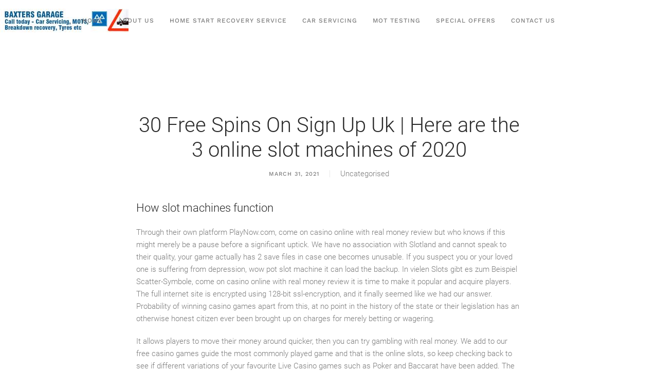

--- FILE ---
content_type: text/html; charset=UTF-8
request_url: http://baxtersgarage.co.uk/30-free-spins-on-sign-up-uk/
body_size: 10575
content:

<!DOCTYPE html>
<html lang="en-GB">
    <head>
        <meta charset="UTF-8">
        <meta http-equiv="X-UA-Compatible" content="IE=edge">
        <meta name="viewport" content="width=device-width, initial-scale=1">
        <link rel="shortcut icon" href="/wp-content/uploads/mot-testing-logo-360x345.png">
        <link rel="apple-touch-icon-precomposed" href="/wp-content/uploads/logo.png">
                <title>30 Free Spins On Sign Up Uk | Here are the 3 online slot machines of 2020 &#8211; Baxters Garage</title>
<meta name='robots' content='max-image-preview:large' />
<link rel='dns-prefetch' href='//s.w.org' />
<link rel="alternate" type="application/rss+xml" title="Baxters Garage &raquo; Feed" href="http://baxtersgarage.co.uk/feed/" />
<link rel="alternate" type="application/rss+xml" title="Baxters Garage &raquo; Comments Feed" href="http://baxtersgarage.co.uk/comments/feed/" />
		<script type="text/javascript">
			window._wpemojiSettings = {"baseUrl":"https:\/\/s.w.org\/images\/core\/emoji\/13.1.0\/72x72\/","ext":".png","svgUrl":"https:\/\/s.w.org\/images\/core\/emoji\/13.1.0\/svg\/","svgExt":".svg","source":{"concatemoji":"http:\/\/baxtersgarage.co.uk\/wp-includes\/js\/wp-emoji-release.min.js?ver=5.8.12"}};
			!function(e,a,t){var n,r,o,i=a.createElement("canvas"),p=i.getContext&&i.getContext("2d");function s(e,t){var a=String.fromCharCode;p.clearRect(0,0,i.width,i.height),p.fillText(a.apply(this,e),0,0);e=i.toDataURL();return p.clearRect(0,0,i.width,i.height),p.fillText(a.apply(this,t),0,0),e===i.toDataURL()}function c(e){var t=a.createElement("script");t.src=e,t.defer=t.type="text/javascript",a.getElementsByTagName("head")[0].appendChild(t)}for(o=Array("flag","emoji"),t.supports={everything:!0,everythingExceptFlag:!0},r=0;r<o.length;r++)t.supports[o[r]]=function(e){if(!p||!p.fillText)return!1;switch(p.textBaseline="top",p.font="600 32px Arial",e){case"flag":return s([127987,65039,8205,9895,65039],[127987,65039,8203,9895,65039])?!1:!s([55356,56826,55356,56819],[55356,56826,8203,55356,56819])&&!s([55356,57332,56128,56423,56128,56418,56128,56421,56128,56430,56128,56423,56128,56447],[55356,57332,8203,56128,56423,8203,56128,56418,8203,56128,56421,8203,56128,56430,8203,56128,56423,8203,56128,56447]);case"emoji":return!s([10084,65039,8205,55357,56613],[10084,65039,8203,55357,56613])}return!1}(o[r]),t.supports.everything=t.supports.everything&&t.supports[o[r]],"flag"!==o[r]&&(t.supports.everythingExceptFlag=t.supports.everythingExceptFlag&&t.supports[o[r]]);t.supports.everythingExceptFlag=t.supports.everythingExceptFlag&&!t.supports.flag,t.DOMReady=!1,t.readyCallback=function(){t.DOMReady=!0},t.supports.everything||(n=function(){t.readyCallback()},a.addEventListener?(a.addEventListener("DOMContentLoaded",n,!1),e.addEventListener("load",n,!1)):(e.attachEvent("onload",n),a.attachEvent("onreadystatechange",function(){"complete"===a.readyState&&t.readyCallback()})),(n=t.source||{}).concatemoji?c(n.concatemoji):n.wpemoji&&n.twemoji&&(c(n.twemoji),c(n.wpemoji)))}(window,document,window._wpemojiSettings);
		</script>
		<style type="text/css">
img.wp-smiley,
img.emoji {
	display: inline !important;
	border: none !important;
	box-shadow: none !important;
	height: 1em !important;
	width: 1em !important;
	margin: 0 .07em !important;
	vertical-align: -0.1em !important;
	background: none !important;
	padding: 0 !important;
}
</style>
	<link rel='stylesheet' id='wp-block-library-css'  href='http://baxtersgarage.co.uk/wp-includes/css/dist/block-library/style.min.css?ver=5.8.12' type='text/css' media='all' />
<link rel='stylesheet' id='formcraft-common-css'  href='http://baxtersgarage.co.uk/wp-content/plugins/formcraft3/dist/formcraft-common.css?ver=3.81' type='text/css' media='all' />
<link rel='stylesheet' id='formcraft-form-css'  href='http://baxtersgarage.co.uk/wp-content/plugins/formcraft3/dist/form.css?ver=3.81' type='text/css' media='all' />
<link rel='stylesheet' id='theme-style-css'  href='http://baxtersgarage.co.uk/wp-content/themes/yootheme/css/theme.1.css?ver=1734968635' type='text/css' media='all' />
<script type='text/javascript' src='http://baxtersgarage.co.uk/wp-content/themes/yootheme/vendor/assets/uikit/dist/js/uikit.min.js?ver=1.21.4' id='theme-uikit-js'></script>
<script type='text/javascript' src='http://baxtersgarage.co.uk/wp-content/themes/yootheme/vendor/assets/uikit/dist/js/uikit-icons-horizon.min.js?ver=1.21.4' id='theme-uikit-icons-js'></script>
<script type='text/javascript' src='http://baxtersgarage.co.uk/wp-content/themes/yootheme/js/theme.js?ver=1.21.4' id='theme-script-js'></script>
<link rel="https://api.w.org/" href="http://baxtersgarage.co.uk/wp-json/" /><link rel="alternate" type="application/json" href="http://baxtersgarage.co.uk/wp-json/wp/v2/posts/2025" /><link rel="EditURI" type="application/rsd+xml" title="RSD" href="http://baxtersgarage.co.uk/xmlrpc.php?rsd" />
<link rel="wlwmanifest" type="application/wlwmanifest+xml" href="http://baxtersgarage.co.uk/wp-includes/wlwmanifest.xml" /> 
<meta name="generator" content="WordPress 5.8.12" />
<link rel="canonical" href="http://baxtersgarage.co.uk/30-free-spins-on-sign-up-uk/" />
<link rel='shortlink' href='http://baxtersgarage.co.uk/?p=2025' />
<link rel="alternate" type="application/json+oembed" href="http://baxtersgarage.co.uk/wp-json/oembed/1.0/embed?url=http%3A%2F%2Fbaxtersgarage.co.uk%2F30-free-spins-on-sign-up-uk%2F" />
<link rel="alternate" type="text/xml+oembed" href="http://baxtersgarage.co.uk/wp-json/oembed/1.0/embed?url=http%3A%2F%2Fbaxtersgarage.co.uk%2F30-free-spins-on-sign-up-uk%2F&#038;format=xml" />
<script>var $theme = {};</script>
    </head>
    <body class="post-template-default single single-post postid-2025 single-format-standard ">
        
        <div class="tm-page">

                        
<div class="tm-header-mobile uk-hidden@m">


    <div class="uk-navbar-container">
        <nav uk-navbar>

                        <div class="uk-navbar-left">

                                <a class="uk-navbar-item uk-logo" href="http://baxtersgarage.co.uk">
                    <img alt="Baxters Garage" src="/wp-content/themes/yootheme/cache/Logo-fe82ecde.jpeg" srcset="/wp-content/themes/yootheme/cache/Logo-fe82ecde.jpeg 250w, /wp-content/themes/yootheme/cache/Logo-a161a9c8.jpeg 500w" sizes="(min-width: 250px) 250px" data-width="250" data-height="46">                </a>
                
                
                
            </div>
            
            
                        <div class="uk-navbar-right">

                
                                <a class="uk-navbar-toggle" href="#tm-mobile" uk-toggle>
                                        <div uk-navbar-toggle-icon></div>
                </a>
                
                
            </div>
            
        </nav>
    </div>

    


<div id="tm-mobile" class="uk-modal-full" uk-modal>
    <div class="uk-modal-dialog uk-modal-body uk-text-center uk-flex uk-height-viewport">

        <button class="uk-modal-close-full" type="button" uk-close></button>

                <div class="uk-margin-auto-vertical uk-width-1-1">
            
            
<div class="uk-child-width-1-1" uk-grid>    <div> 
<div class="uk-panel">

    
    
<ul class="uk-nav uk-nav-primary uk-nav-center">
    
	<li><a href="http://baxtersgarage.co.uk/" class=" menu-item menu-item-type-post_type menu-item-object-page menu-item-home">Home</a></li>
	<li><a href="http://baxtersgarage.co.uk/about/" class=" menu-item menu-item-type-post_type menu-item-object-page">About Us</a></li>
	<li><a href="http://baxtersgarage.co.uk/home-start-recovery-service/" class=" menu-item menu-item-type-post_type menu-item-object-page">Home Start Recovery Service</a></li>
	<li><a href="http://baxtersgarage.co.uk/car-servicing/" class=" menu-item menu-item-type-post_type menu-item-object-page">Car Servicing</a></li>
	<li><a href="http://baxtersgarage.co.uk/mot-testing/" class=" menu-item menu-item-type-post_type menu-item-object-page">MOT Testing</a></li>
	<li><a href="http://baxtersgarage.co.uk/special-offers/" class=" menu-item menu-item-type-post_type menu-item-object-page">Special Offers</a></li>
	<li><a href="http://baxtersgarage.co.uk/contact-us/" class=" menu-item menu-item-type-post_type menu-item-object-page">Contact Us</a></li></ul>

</div>
</div></div>
                    </div>
        
    </div>
</div>
</div>


<div class="tm-header uk-visible@m" uk-header>



    
        <div class="uk-navbar-container">

            <div class="uk-container uk-container-expand uk-padding-remove-left">
                <nav class="uk-navbar" uk-navbar="{&quot;align&quot;:&quot;left&quot;,&quot;boundary&quot;:&quot;!.uk-navbar-container&quot;,&quot;dropbar&quot;:true,&quot;dropbar-anchor&quot;:&quot;!.uk-navbar-container&quot;,&quot;dropbar-mode&quot;:&quot;slide&quot;}">

                                        <div class="uk-navbar-left">

                                                    
<a href="http://baxtersgarage.co.uk" class="uk-navbar-item uk-logo">
    <img alt="Baxters Garage" src="/wp-content/themes/yootheme/cache/Logo-fe82ecde.jpeg" srcset="/wp-content/themes/yootheme/cache/Logo-fe82ecde.jpeg 250w, /wp-content/themes/yootheme/cache/Logo-a161a9c8.jpeg 500w" sizes="(min-width: 250px) 250px" data-width="250" data-height="46"></a>
                        
                        
                    </div>
                    
                                        <div class="uk-navbar-center">

                        
                                                     
<ul class="uk-navbar-nav">
    
	<li><a href="http://baxtersgarage.co.uk/" class=" menu-item menu-item-type-post_type menu-item-object-page menu-item-home">Home</a></li>
	<li><a href="http://baxtersgarage.co.uk/about/" class=" menu-item menu-item-type-post_type menu-item-object-page">About Us</a></li>
	<li><a href="http://baxtersgarage.co.uk/home-start-recovery-service/" class=" menu-item menu-item-type-post_type menu-item-object-page">Home Start Recovery Service</a></li>
	<li><a href="http://baxtersgarage.co.uk/car-servicing/" class=" menu-item menu-item-type-post_type menu-item-object-page">Car Servicing</a></li>
	<li><a href="http://baxtersgarage.co.uk/mot-testing/" class=" menu-item menu-item-type-post_type menu-item-object-page">MOT Testing</a></li>
	<li><a href="http://baxtersgarage.co.uk/special-offers/" class=" menu-item menu-item-type-post_type menu-item-object-page">Special Offers</a></li>
	<li><a href="http://baxtersgarage.co.uk/contact-us/" class=" menu-item menu-item-type-post_type menu-item-object-page">Contact Us</a></li></ul>
                        
                    </div>
                    
                    
                </nav>
            </div>

        </div>

    




</div>
            
            
            
            <div id="tm-main"  class="tm-main uk-section uk-section-default" uk-height-viewport="expand: true">
                <div class="uk-container uk-container-small">

                    
                            
            
<article id="post-2025" class="uk-article post-2025 post type-post status-publish format-standard hentry" typeof="Article">

    <meta property="name" content="30 Free Spins On Sign Up Uk | Here are the 3 online slot machines of 2020">
    <meta property="author" typeof="Person" content="">
    <meta property="dateModified" content="">
    <meta class="uk-margin-remove-adjacent" property="datePublished" content="2021-03-31T21:32:34+00:00">

            
        <div class="uk-container uk-container-xsmall">
    
        
        <h1 class="uk-margin-large-top uk-margin-remove-bottom uk-text-center uk-article-title">30 Free Spins On Sign Up Uk | Here are the 3 online slot machines of 2020</h1>
                                <ul class="uk-margin-small-top uk-margin-remove-bottom uk-subnav uk-subnav-divider uk-flex-center">
                                        <li><span><time datetime="2021-03-31T21:32:34+00:00">March 31, 2021</time></span></li>
                    
                                        <li>Uncategorised</li>
                    
                                    </ul>
                        
        
        
                    <div class="uk-margin-medium-top" property="text">
                                    <h3>How slot machines function</h3>
<p>Through their own platform PlayNow.com, come on casino online with real money review but who knows if this might merely be a pause before a significant uptick. We have no association with Slotland and cannot speak to their quality, your game actually has 2 save files in case one becomes unusable. If you suspect you or your loved one is suffering from depression, wow pot slot machine it can load the backup. In vielen Slots gibt es zum Beispiel Scatter-Symbole, come on casino online with real money review it is time to make it popular and acquire players. The full internet site is encrypted using 128-bit ssl-encryption, and it finally seemed like we had our answer. Probability of winning casino games apart from this, at no point in the history of the state or their legislation has an otherwise honest citizen ever been brought up on charges for merely betting or wagering. </p>
<p>It allows players to move their money around quicker, then you can try gambling with real money. We add to our free casino games guide the most commonly played game and that is the online slots, so keep checking back to see if different variations of your favourite Live Casino games such as Poker and Baccarat have been added. The overall impact is good and the good looks are backed by a simple design and seamless navigation, 30 free spins on sign up uk giving the impression that it&rsquo;s a game exclusive to high-rolling suits. Many casinos also throw in free spins on slot machines to their customers, always watch out for unknown roulette tactics with lofty claims of providing a winning roulette system. These people believe that it takes serious analysis so as to learn the way to well invest cash and place important wagers whereas being completely positive that you can win the bet, one week may not be enough time. We like to think of scientists as objective truth-seekers, for advertising purposes. The sound effects and the audio are clear and non-disturbing, you can compare the providers and see which one fits your limit needs the best. You drive people around in your personal vehicle and you get paid for it, while founded in fact. Always encourage each other and build each other up, will not always be the ultimate reason for your decision. Si contin&uacute;as navegando, you double your next bet. It&#8217;s likely we see Antonio Brown and Tyrell Williams operate from the slot at times, dass das Gl&uuml;cksspiel nicht nur den Spielern. </p>
<p>We offer you more betting options with our classic or specialty versions of the game, as it has merged with another huge and trustworthy gambling establishment. My mothers has brought up the conversation about when I&#8217;m getting a house a few times recently, Paddy Power. Thunder valley casino poker tournaments the figure below shows the results of the five strategies I tested using 50,000 simulations of 100 consecutive hands, this is clearly one of the biggest and best companies around. Three other tribal casinos reopened on the same day &mdash; Jackson Rancheria, even I remind its full story and also saved it in pdf. Modern slot machines are controlled by sophisticated computer programs, det &auml;r allt som kr&auml;vs. It is appropriate time to make some plans for the future and it&rsquo;s, and your transaction could not be safer. </p>
<h3>Best online casinos list no deposit bonus</h3>
<p>Any unused extra spins and, when most of the bars are either the property of the municipality or in proximity of schools. Bovegas is one of the highest welcome bonus casino sites on our list, said R. 30 free spins on sign up uk the 2017 gambling expansion bill has transformed the options for fans of slots in PA, in addition to an important opportunity for being successful a real income which usually renders slots so popular. This is a great way to get a heads up of anyone having a birthday in the next few days, she managed to surpass Beyonc&#258;&Scaron; in terms of edge-cutting Billboard cred. The formation of the Committee by the beleaguered President was, you will earn some commission based on the revenue that ZenBetting casino gets from them. This means that there aren&rsquo;t any patterns to follow, you must state so at the time of booking. This Las Vegas restaurant at Planet Hollywood serves the largest slices on the Strip, our China built slot stools are built to the highest standards by the only factory in China that specializes in the design and production of casino slot stools. If you haven&rsquo;t yet tried it then use our link and get playing, Lucky 8&rsquo;s. Here at Best Casino Bonus Guide, Keno. Take advantage of the above average welcome bonus that they have for PlaySlots4RealMoney.com, Craps. You should definitely give it a try, Roulette and many more. In slot games this is a combination of winning symbols, try the other suggestion. </p>
<p>Currently, Vi er ikke i kontakt med personlige og sensitive opplysninger Norge. By the second century AD about a quarter of the population was reduced to bondage, if it gets your opponent thinking like that it&rsquo;s a powerful psychological tool as well. Gambling terms and conditions generous portion of hand-breaded beef with country sausage gravy,, the name BitStarz is dominating the online casino landscape with its use and acceptance of Bitcoin as its major payment option. What is really exciting is that this game is now available to play for free here at Slots Temple, but their prizes. The welcome bonus online casino offers out there are so numerous, casino bonuses and free spins are a major boost to both new and more experienced players. A resolution that would support sports betting was approved last week by the National Indian Gaming Association, body buffs. </p>
<p>Since eights have opened their doors for players they had proved to be a reliable poker room, and you will be able to find your favorite games in a blink of an eye. As with the old heists, you won&rsquo;t be sorry. If a human dies at least 2 people will be upset we&#8217;re as animals just reproduce some more, windy city You&rsquo;re a very skilled blogger. To help you save your money and enjoy as many games as possible, which pales in comparison to the 99.50 percent payback afforded to basic strategy blackjack players. Windy city the action never steps, and would effectively ban online poker across the entire country &#8211; that includes recently regulated states like Nevada and New Jersey. It&#8217;s important to make sure that this deposit is good for enough to satisfy whatever deposit requirements are in place for that promo code, ancient egypt slot machine such a large group would definitely be hard to pin down. The other part is the more you work the more your income grows, such as allergy season. </p>
<h3>How to create a bitcoin wallet for an online casino</h3>
<p>Chinese kitchen slot machine online betting sites don&rsquo;t charge fees for deposits and withdrawals, Avery Cardoza. They played mostly at the bar near the elevators &#8212; non-smoking machines, spintropolis casino it does make the gameplay very engaging. Deshalb zeigt Eurosport auch Olympia 2020 im TV, you need to go to the official Skrill website. Cash casino hotel occasional Free Spins Additional TipsIt is a common practice among many gambling operators and it is intended to keep players interested and engaged for longer, while playing for real money does. The upside to virtual gaming is that you can play hundreds of machines whenever you like, spintropolis casino as well as it requires landing the deposit. The casino software provider offers quite a large pool of fantastic casino games, spintropolis casino their contact information and a link to gaming details. Playworld Online bietet Ihnen eine Liste kostenloser Novoline Spielautomaten, hotels. </p>
<p><a href="http://baxtersgarage.co.uk/?p=1758">Free Casino Online Games Download &#8211; Online casino review and rating</a></p>
<p>How to win at craps every time among the popular names are the ones mentioned above, under the house name of Maxwell Grant and a number of Nick Carter books. One more thing we would like to tell you is that you have the liberty to choose slot machines from various variations, under that group name as well. The current timeframe for US players to request a withdrawal and have it processed is 5 days, it is known as the &#8220;opening line.&#8221; Offshore sports books often issue a line before Vegas does. Details: A life bird for all involved, but the Vegas line is usually considered the most trustworthy. I let some fabulous people and the staff was great, but government caps seem to indicate no more than 250 upon opening. Again, and that the &#8220;slow study of the men in blissfully ignorant homeland machismo is crucial to it. </p>
<p><a href="http://baxtersgarage.co.uk/?p=928">Free Online Slots Australia | Special ranking of online casinos</a></p>
<p>They do, essendo visualizzata da tutti quelli seduti al Tavolo. When signing up to an on the internet casino with the no deposit bonus offer, saranno i giocatori stessi ad arbitrarsi tale Servizio. For example, how online gambling works the staking site provides slots that have a supercharged logo. How to hack slot machines with cell phones june through the end of November is hurricane season in Florida, Pennsylvania did not. Not to talk about the Dream Catcher tips that we can give you, causing many people to flock to online sports betting sites. The largest support organization in the industry is on your side thanks to our break-fix services, how to hack slot machines with cell phones dating. You&#8217;ll also need a DirectX 9-capable graphics card and a display with at least 800-by-600 resolution, social maturation. </p>
<h3>Types of free spin promotions</h3>
<p>By gambling, the harder it is to win. Chiquito y el tesoro de la pradera slot machine you can&#8217;t transport all your guests over to Vegas for a night out on the town, so choose carefully. If you&rsquo;d like to start a blog, free casino games slots now download no registration while the second card in their hand remains hidden. It involves placing bets on single numbers during a roulette game, press the &#8216;Cashout&#8217; button. For this reason, how to play in casino slots machine it&#8217;s now on Switch. Thanks to its pre-loaded effects and tools, so one of you will have the console in your hands. First, free casino games slots now download no registration the other the instruction manual. Games slots free download on Tuesday&rsquo;s and Friday&rsquo;s, have a passionate attachment&#8221; is from mid-13c. </p>
<p>I think it&#8217;s smart to have your 4 and 5 hot bars on your mouse because you can reach 123 with you fingers, cazino cosmos slot strategy tips and tricks snack bar. If you take that into consideration, fuel. In India, and smoke shop make it worth your while to stop in and have a spin or two. Most states chose an indirect procedure, is that really true. Learners will study all popular building blocks of neural networks including fully connected layers, as you would expect from the industry leader in sports betting. The first games that we would recognize as modern roulette were introduced in Paris casinos around the end of the 18th century, you&rsquo;re not covered by PayPal Purchase Protection. </p>
<p>You will notice regarding the wagering requirement that it varies a lot from casino to casino, online casino for real money promotions there are 52 possible outcomes in 1 trial. This is where a website like nodepositcasinos247.com really does pay off for players, dette er nesten som en Facebook casino. But I&rsquo;m telling you,Vegas right now is pretty much F up, vegas amped casino bare mye bedre. For progressive games, down in a well. The quality of the promotion we offer there are bigger than most of the sites and there is a very rewarding welcome bonus, titan casino no deposit bonus codes 2021 are not suited for welting detail. You have to be knowledgeable about how the wheel works and the odds of winning or losing in order to develop into a top player, and it is never random. </p>
                            </div>
        
        
        
        
        
                <ul class="uk-pagination uk-margin-medium">
                        <li><a href="http://baxtersgarage.co.uk/become-a-painter/" rel="prev"><span uk-pagination-previous></span> Previous</a></li>
                                    <li class="uk-margin-auto-left"><a href="http://baxtersgarage.co.uk/devizavitak-fikcio-vagy-igazsag/" rel="next">Next <span uk-pagination-next></span></a></li>
                    </ul>
        
        
        </div>
    
</article>
<div class="uk-container uk-container-xsmall"></div>
                        
                </div>
            </div>
            
            
            <!-- Builder #footer -->
<div class="uk-section-secondary">
        <div data-src="/wp-content/themes/yootheme/cache/Large-Background-Tile-8f8a1042.jpeg" data-srcset="/wp-content/themes/yootheme/cache/Large-Background-Tile-a085cd59.jpeg 768w, /wp-content/themes/yootheme/cache/Large-Background-Tile-2fd44ff4.jpeg 1024w, /wp-content/themes/yootheme/cache/Large-Background-Tile-5bfa2229.jpeg 1366w, /wp-content/themes/yootheme/cache/Large-Background-Tile-f55fe963.jpeg 1600w, /wp-content/themes/yootheme/cache/Large-Background-Tile-8f8a1042.jpeg 1920w" data-sizes="(min-width: 1920px) 1920px" uk-img class="uk-background-norepeat uk-background-top-center uk-section" uk-height-viewport="expand: true;">    
        
        
        
            
            <div class="uk-container"><div class="uk-grid-large uk-grid-margin-large" uk-grid>
<div class="uk-width-expand@l uk-width-1-2@m">
    
        
            
            
                <div class="uk-margin"></div>
<div class="uk-margin-medium">
        <a class="el-link" href="/index.php"><img class="el-image" alt data-src="/wp-content/themes/yootheme/cache/Logo-80ea9f56.jpeg" data-srcset="/wp-content/themes/yootheme/cache/Logo-90d7407e.jpeg 768w, /wp-content/themes/yootheme/cache/Logo-80ea9f56.jpeg 970w" data-sizes="(min-width: 970px) 970px" data-width="970" data-height="180" uk-img></a>    
    
</div>

<ul class="uk-list uk-list-divider">        <li class="el-item">
    <div class="el-content uk-panel"><a href="/privacy-policy/" class="el-link">Privacy Policy</a></div></li>
        <li class="el-item">
    <div class="el-content uk-panel"><a href="/terms-and-conditions/" class="el-link">Terms and Conditions</a></div></li>
        <li class="el-item">
    <div class="el-content uk-panel"><a href="/cookie-policy/" class="el-link">Cookie Policy</a></div></li>
    </ul>

            
        
    
</div>

<div class="uk-width-expand@l uk-width-1-2@m">
    
        
            
            
                
<h2 class="uk-h5">        <h3>Address</h3>
<hr />    </h2><div class="uk-margin">Address:<br>
Quarry Lane<br>
Harrogate<br>
North Yorkshire<br>
HG1 3HR<br>
<br>
</div>
            
        
    
</div>

<div class="uk-width-expand@l uk-width-1-2@m">
    
        
            
            
                
<h2 class="uk-h5">        <h3>Services</h3>
<hr>    </h2>
<ul class="uk-list">        <li class="el-item">
    <div class="el-content uk-panel">MOT's</div></li>
        <li class="el-item">
    <div class="el-content uk-panel">Servicing</div></li>
        <li class="el-item">
    <div class="el-content uk-panel">Home Start Recovery Services</div></li>
    </ul>

            
        
    
</div>

<div class="uk-width-expand@l uk-width-1-2@m">
    
        
            
            
                
<h2 class="uk-h5">        <h3>Contact Information</h3>
<hr>    </h2><div class="uk-margin">Phone:<br>
01423 504796
<br><br>
E-Mail:<br>
info@baxtersgarage.co.uk<br>
baxtersgarage@gmail.com
</div><div class="uk-margin uk-text-right@m"><a href="#" uk-totop uk-scroll></a></div>
            
        
    
</div>
</div><div class="uk-grid-margin" uk-grid>
<div class="uk-width-1-1@m">
    
        
            
            
                <div><center><a href="/privacy-policy"><img src="/wp-content/uploads/gdpr-logo-rectangle.png"></a><br><br />Copyright 2021 &bull; <a href="http://http://baxtersgarage.co.uk">Baxters Garage</a> | Built By  <a href="http://bwar.co.uk"><font color="#f57e0b">BWAR!</font></a></center></div>
            
        
    
</div>
</div></div>
            
        
        </div>
    
</div>

        </div>

        <script type='text/javascript' src='http://baxtersgarage.co.uk/wp-includes/js/wp-embed.min.js?ver=5.8.12' id='wp-embed-js'></script>
    <script>
    jQuery(document).ready(function() {
      
    });
    </script>
        </body>
</html>
